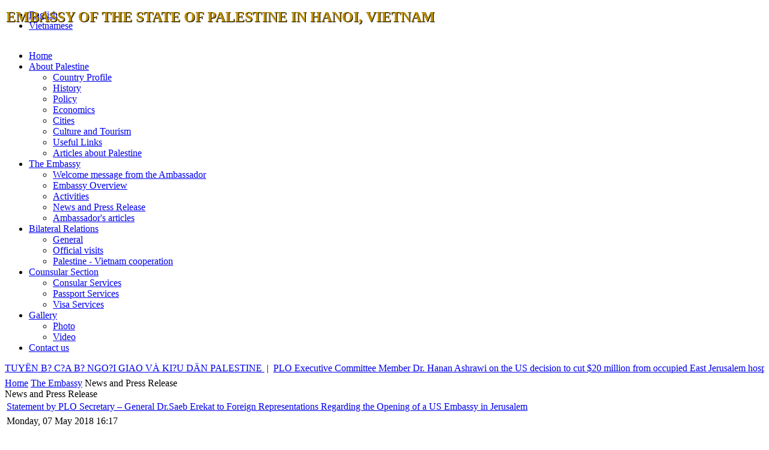

--- FILE ---
content_type: text/html; charset=utf-8
request_url: https://palestineembassy.vn/index.php?option=com_content&view=category&layout=blog&id=16&Itemid=17&lang=en&limitstart=30
body_size: 27481
content:
<!DOCTYPE html PUBLIC "-//W3C//DTD XHTML 1.0 Transitional//EN" "http://www.w3.org/TR/xhtml1/DTD/xhtml1-transitional.dtd">
<html xmlns="http://www.w3.org/1999/xhtml" xml:lang="en-gb" lang="en-gb" >
<head>
  <meta http-equiv="content-type" content="text/html; charset=utf-8" />
  <meta name="robots" content="index, follow" />
  <meta name="keywords" content="Palestine Embassy in Hanoi Vietnam, Embassy of the state of Palestine in Vietnam, Palestine, Embassy, Hanoi, Vietnamese, đại sứ quán palestine tại hà nội Việt Nam, đại sứ quán, đsq" />
  <meta name="description" content="Embassy of the state of Palestine in Vietnam. Đại sứ quán Palestine tại Việt Nam" />
  <meta name="generator" content="Joomla! 1.5 - Open Source Content Management" />
  <title>News and Press Release</title>
  <link href="/index.php?option=com_content&amp;view=category&amp;layout=blog&amp;id=16&amp;Itemid=17&amp;lang=en&amp;format=feed&amp;type=rss" rel="alternate" type="application/rss+xml" title="RSS 2.0" />
  <link href="/index.php?option=com_content&amp;view=category&amp;layout=blog&amp;id=16&amp;Itemid=17&amp;lang=en&amp;format=feed&amp;type=atom" rel="alternate" type="application/atom+xml" title="Atom 1.0" />
  <link href="/templates/palestine/favicon.ico" rel="shortcut icon" type="image/x-icon" />
  <link rel="stylesheet" href="/media/system/css/modal.css" type="text/css" />
  <script type="text/javascript" src="/plugins/system/mtupgrade/mootools.js"></script>
  <script type="text/javascript" src="/media/system/js/caption.js"></script>
  <script type="text/javascript" src="/media/system/js/modal.js"></script>
  <script type="text/javascript" src="https://palestineembassy.vn/modules/mod_bl_latestnews/tmpl/assets/scripts/marquee.js"></script>
  <script type="text/javascript" src="https://palestineembassy.vn/modules/mod_easyswf/assets/swfobject.js"></script>
  <script type="text/javascript">
window.addEvent("domready", function() {
	SqueezeBox.initialize({});
	$$("a.modal").each(function(el) {
		el.addEvent("click", function(e) {
			new Event(e).stop();
			SqueezeBox.fromElement(el);
		});
	});
});
  </script>

<link rel="stylesheet" href="/templates/system/css/system.css" type="text/css" />
<link rel="stylesheet" href="/templates/system/css/general.css" type="text/css" />
<link rel="stylesheet" href="/templates/palestine/css/template.css?v=1" type="text/css" />
<!--[if lte IE 6]>
<link rel="stylesheet" href="/templates/palestine/css/ie6.css" type="text/css" />
<![endif]-->
<script type="text/javascript" src="/templates/palestine/js/site.js" type="text/javascript">
</script>
</head>
<body>
<div id="wrapper">
  <!--#begin: header-->
  <div id="header">
    <div id="header-top">
	  <p style="position: absolute; top: 0; left: 10px; color: #be9000; font-size: 18pt; font-weight: bold; margin: 15px 0 0 0; text-shadow: 1px 1px 0px #000; -webkit-text-shadow: 1px 1px 0px #000; -moz-text-shadow: 1px 1px 0px #000;">EMBASSY OF THE STATE OF PALESTINE IN HANOI, VIETNAM</p>		
	  <div id="langselection"><div id="jflanguageselection"><ul class="jflanguageselection"><li id="active_language"><a href="https://palestineembassy.vn/index.php?option=com_content&amp;view=category&amp;layout=blog&amp;id=16&amp;Itemid=17&amp;lang=en&amp;limitstart=30" ><span lang="en" xml:lang="en">English</span></a></li><li><a href="https://palestineembassy.vn/index.php?option=com_content&amp;view=category&amp;layout=blog&amp;id=16&amp;Itemid=17&amp;lang=vi&amp;limitstart=30" ><span lang="vi" xml:lang="vi">Vietnamese</span></a></li></ul></div><!--JoomFish V2.1.7 (Dafad)-->
<!-- &copy; 2003-2011 Think Network, released under the GPL. -->
<!-- More information: at http://www.joomfish.net -->
</div>
    </div>
    <div id="header-banner"><img alt="" src="/templates/palestine/images/test-banner.png" id="bnr" /><script type="text/javascript">
var flashvars = {
  xmlpath:"images/stories/slide/data.xml"};
var params = {
  	wmode:"transparent"};
swfobject.embedSWF("https://palestineembassy.vn/images/stories/slide/slide.swf", "bnr", "980", "233", "10","https://palestineembassy.vn/modules/mod_easyswf/assets/expressInstall.swf", flashvars, params, {});
</script>
</div>
    <div id="header-mainmenu">
      <ul class="menu" id="mainmenu"><li class="item1"><a href="https://palestineembassy.vn/"><span>Home</span></a></li><li class="parent item2"><a href="#"><span>About Palestine</span></a><ul><li class="item3"><a href="/index.php?option=com_content&amp;view=category&amp;layout=blog&amp;id=1&amp;Itemid=3&amp;lang=en"><span>Country Profile</span></a></li><li class="item5"><a href="/index.php?option=com_content&amp;view=category&amp;layout=blog&amp;id=2&amp;Itemid=5&amp;lang=en"><span>History</span></a></li><li class="item6"><a href="/index.php?option=com_content&amp;view=category&amp;layout=blog&amp;id=3&amp;Itemid=6&amp;lang=en"><span>Policy</span></a></li><li class="item7"><a href="/index.php?option=com_content&amp;view=category&amp;layout=blog&amp;id=4&amp;Itemid=7&amp;lang=en"><span>Economics</span></a></li><li class="item8"><a href="/index.php?option=com_content&amp;view=category&amp;layout=blog&amp;id=5&amp;Itemid=8&amp;lang=en"><span>Cities</span></a></li><li class="item22"><a href="/index.php?option=com_content&amp;view=category&amp;layout=blog&amp;id=6&amp;Itemid=22&amp;lang=en"><span>Culture and Tourism</span></a></li><li class="item31"><a href="/index.php?option=com_content&amp;view=category&amp;id=21&amp;Itemid=31&amp;lang=en"><span>Useful Links</span></a></li><li class="item40"><a href="/index.php?option=com_content&amp;view=category&amp;layout=blog&amp;id=32&amp;Itemid=40&amp;lang=en"><span>Articles about Palestine</span></a></li></ul></li><li class="parent active item9"><a href="#"><span>The Embassy</span></a><ul><li class="item20"><a href="/index.php?option=com_content&amp;view=article&amp;id=24&amp;Itemid=20&amp;lang=en"><span>Welcome message from the Ambassador</span></a></li><li class="item11"><a href="/index.php?option=com_content&amp;view=article&amp;id=131&amp;Itemid=11&amp;lang=en"><span>Embassy Overview</span></a></li><li class="item10"><a href="/index.php?option=com_content&amp;view=category&amp;layout=blog&amp;id=14&amp;Itemid=10&amp;lang=en"><span>Activities</span></a></li><li id="current" class="active item17"><a href="/index.php?option=com_content&amp;view=category&amp;layout=blog&amp;id=16&amp;Itemid=17&amp;lang=en"><span>News and Press Release</span></a></li><li class="item38"><a href="/index.php?option=com_content&amp;view=category&amp;layout=blog&amp;id=27&amp;Itemid=38&amp;lang=en"><span>Ambassador's articles</span></a></li></ul></li><li class="parent item34"><a href="#"><span>Bilateral Relations</span></a><ul><li class="item37"><a href="/index.php?option=com_content&amp;view=article&amp;id=108&amp;Itemid=37&amp;lang=en"><span>General</span></a></li><li class="item35"><a href="/index.php?option=com_content&amp;view=category&amp;layout=blog&amp;id=29&amp;Itemid=35&amp;lang=en"><span>Official visits</span></a></li><li class="item36"><a href="/index.php?option=com_content&amp;view=category&amp;layout=blog&amp;id=30&amp;Itemid=36&amp;lang=en"><span>Palestine - Vietnam cooperation</span></a></li></ul></li><li class="parent item12"><a href="#"><span>Counsular Section</span></a><ul><li class="item13"><a href="/index.php?option=com_content&amp;view=article&amp;id=11&amp;Itemid=13&amp;lang=en"><span>Consular Services</span></a></li><li class="item14"><a href="/index.php?option=com_content&amp;view=article&amp;id=12&amp;Itemid=14&amp;lang=en"><span>Passport Services</span></a></li><li class="item15"><a href="/index.php?option=com_content&amp;view=category&amp;layout=blog&amp;id=34&amp;Itemid=15&amp;lang=en"><span>Visa Services</span></a></li></ul></li><li class="parent item28"><a href="#"><span>Gallery</span></a><ul><li class="item39"><a href="/index.php?option=com_atomicongallery&amp;view=atomicongallery&amp;Itemid=39&amp;lang=en"><span>Photo</span></a></li><li class="item33"><a href="/index.php?option=com_content&amp;view=category&amp;layout=blog&amp;id=31&amp;Itemid=33&amp;lang=en"><span>Video</span></a></li></ul></li><li class="item29"><a href="/index.php?option=com_contact&amp;view=contact&amp;id=1&amp;Itemid=29&amp;lang=en"><span>Contact us</span></a></li></ul>
    </div>
  </div>
  <!--#end: header-->
  <!--#begin: main-->
  <div id="main-warp">
    
    <div id="news_headlines">
      <script type="text/javascript">
	
window.addEvent('domready', function() {   
	lne_startMarquee($('blln_marquee48'), {step: 1, speed: 30 });
});
</script>
<div id="blln_marquee48" class="bl_latestnews_marquee" style="position:relative; height:25px; width:100%; overflow:hidden; white-space:nowrap">
	
	<a href="/index.php?option=com_content&amp;view=article&amp;id=539%3Atuyen-bo-cua-bo-ngoai-giao-va-kieu-dan-palestine-ngay-7102023&amp;Itemid=17&amp;lang=en">
	TUYÊN B? C?A B? NGO?I GIAO VÀ KI?U DÂN PALESTINE 
		</a>
		<span class="bl_latestnews_separator">&nbsp;|&nbsp;</span>
		<a href="/index.php?option=com_content&amp;view=article&amp;id=538%3Aplo-executive-committee-member-dr-hanan-ashrawi-on-the-us-decision-to-cut-20-million-from-occupied-east-jerusalem-hospitals&amp;Itemid=17&amp;lang=en">
	PLO Executive Committee Member Dr. Hanan Ashrawi on the US decision to cut $20 million from occupied East Jerusalem hospitals 
		</a>
		<span class="bl_latestnews_separator">&nbsp;|&nbsp;</span>
		<a href="/index.php?option=com_content&amp;view=article&amp;id=537%3Adr-saeb-erekat-on-the-announcement-to-close-the-palestinian-mission-in-washington&amp;Itemid=17&amp;lang=en">
	Dr. Saeb Erekat on the announcement to close the Palestinian Mission in Washington 
		</a>
		<span class="bl_latestnews_separator">&nbsp;|&nbsp;</span>
		<a href="/index.php?option=com_content&amp;view=article&amp;id=536%3Athe-occupations-supreme-court-is-legalizing-the-forcible-transfer-and-ethnic-cleansing&amp;Itemid=17&amp;lang=en">
	The Occupation's Supreme Court is legalizing the forcible transfer and ethnic cleansing 
		</a>
		<span class="bl_latestnews_separator">&nbsp;|&nbsp;</span>
		<a href="/index.php?option=com_content&amp;view=article&amp;id=535%3Adr-saeb-erekat-on-paraguays-decision-to-relocate-its-embassy-to-tel-aviv&amp;Itemid=17&amp;lang=en">
	Dr. Saeb Erekat on Paraguay’s Decision to Relocate its Embassy to Tel Aviv 
		</a>
		
</div>  
    </div>
    <!--#begin: pathway-->
    <div id="pathway">
      <div id="pathway-inner">
        <span class="breadcrumbs pathway">
<a href="https://palestineembassy.vn/" class="pathway">Home</a> <span class="sep"></span> <a href="#" class="pathway">The Embassy</a> <span class="sep"></span> News and Press Release</span>

      </div>
    </div>
    <!--#end: pathway-->
    <div id="main">
    <div id="leftcolumn">
	<div class="wbox_top">
    	<div class="wbox_top_r">
    	</div>
    </div>
    <div class="wbox_m">
	<div class="componentheading">
	News and Press Release</div>
<table class="blog" cellpadding="0" cellspacing="0">

<tr>
	<td valign="top">
		<table width="100%"  cellpadding="0" cellspacing="0">
		<tr>
							<td valign="top" width="100%" class="article_column">
					
<table class="contentpaneopen">
<tr>
		<td class="contentheading" width="100%">
				<a href="/index.php?option=com_content&amp;view=article&amp;id=502%3Astatement-by-plo-secretary-general-drsaeb-erekat-to-foreign-representations-regarding-the-opening-of-a-us-embassy-in-jerusalem&amp;catid=16%3Anews-and-press-release&amp;Itemid=17&amp;lang=en" class="contentpagetitle">
			Statement by PLO Secretary – General Dr.Saeb Erekat to Foreign Representations Regarding the Opening of a US Embassy in Jerusalem</a>
			</td>
	
	
	
		   </tr>
</table>
<table class="contentpaneopen">


<tr>
	<td valign="top" colspan="2" class="createdate">
		Monday, 07 May 2018 16:17	</td>
</tr>


<tr>
<td valign="top" colspan="2">
<p><img src="/images/stories/jerusalem-1712855__340.jpg" alt="" width="638" height="246" /></p>
<p style="text-align: justify;"><span style="font-size: 14pt; line-height: 115%; font-family: 'Times New Roman', serif;">May 7, 2018</span></p>
<p style="text-align: justify;"><span style="font-size: 14pt; line-height: 115%; font-family: 'Times New Roman', serif;">By recognizing Jerusalem as Israel's capital and moving its embassy thereto, the (US President Donald)Trump administration is violating its obligations under international law, including UNSCR 478, and the U.S. own commitments towards the peace process</span></p>
</td>
</tr>


<tr>
	<td  colspan="2">
		<a href="/index.php?option=com_content&amp;view=article&amp;id=502%3Astatement-by-plo-secretary-general-drsaeb-erekat-to-foreign-representations-regarding-the-opening-of-a-us-embassy-in-jerusalem&amp;catid=16%3Anews-and-press-release&amp;Itemid=17&amp;lang=en" class="readon">
			Read more...</a>
	</td>
</tr>

</table>
<span class="article_separator">&nbsp;</span>

<table class="contentpaneopen">
<tr>
		<td class="contentheading" width="100%">
				<a href="/index.php?option=com_content&amp;view=article&amp;id=501%3Aplo-executive-committee-member-dr-hanan-ashrawi-palestine-is-committed-to-tolerance-inclusiveness-and-democracy&amp;catid=16%3Anews-and-press-release&amp;Itemid=17&amp;lang=en" class="contentpagetitle">
			PLO Executive Committee Member Dr. Hanan Ashrawi: Palestine is committed to tolerance, inclusiveness and democracy</a>
			</td>
	
	
	
		   </tr>
</table>
<table class="contentpaneopen">


<tr>
	<td valign="top" colspan="2" class="createdate">
		Monday, 07 May 2018 13:49	</td>
</tr>


<tr>
<td valign="top" colspan="2">
<p><span style="font-size: 12pt;"><img src="/images/stories/hanan-ashrawi-3.png" alt="" width="581" height="420" /></span></p>
<p style="text-align: justify; line-height: 150%;"><span style="font-size: 12pt; line-height: 150%; font-family: 'Times New Roman', serif;">May 6, 2018</span></p>
<p style="text-align: justify; line-height: 150%;"><span style="font-size: 12pt; line-height: 150%; font-family: 'Times New Roman', serif;">PLO Executive Committee Member Dr. Hanan Ashrawi: Palestine is committed to tolerance, inclusiveness and democracy</span></p>
<p style="text-align: justify; line-height: 150%;"><span style="font-size: 12pt; line-height: 150%; font-family: 'Times New Roman', serif;">&nbsp;“As the birthplace of monotheistic religions and multiple civilizations, Palestine is and must remain an important home for religious tolerance and coexistence.&nbsp; It has always sought to ensure cultural integration, inclusiveness and diversity within all components of Palestinian society.</span></p>
</td>
</tr>


<tr>
	<td  colspan="2">
		<a href="/index.php?option=com_content&amp;view=article&amp;id=501%3Aplo-executive-committee-member-dr-hanan-ashrawi-palestine-is-committed-to-tolerance-inclusiveness-and-democracy&amp;catid=16%3Anews-and-press-release&amp;Itemid=17&amp;lang=en" class="readon">
			Read more...</a>
	</td>
</tr>

</table>
<span class="article_separator">&nbsp;</span>

<table class="contentpaneopen">
<tr>
		<td class="contentheading" width="100%">
				<a href="/index.php?option=com_content&amp;view=article&amp;id=500%3Adr-ashrawi-on-israels-qjewish-nation-state-billq&amp;catid=16%3Anews-and-press-release&amp;Itemid=17&amp;lang=en" class="contentpagetitle">
			Dr. Ashrawi on Israel’s &quot;Jewish nation-state bill&quot;</a>
			</td>
	
	
	
		   </tr>
</table>
<table class="contentpaneopen">


<tr>
	<td valign="top" colspan="2" class="createdate">
		Thursday, 03 May 2018 14:24	</td>
</tr>


<tr>
<td valign="top" colspan="2">
<p><img src="/images/stories/dr hanan ashrawi.jpg" alt="" /></p>
<p style="text-align: justify; line-height: normal;"><strong><span style="font-size: 12pt; font-family: 'Times New Roman', serif;">Dr. Ashrawi on Israel’s "Jewish nation-state bill"</span></strong></p>
<p style="text-align: justify; line-height: normal;"><strong><span style="font-size: 12pt; font-family: 'Times New Roman', serif;">PLO Executive Committee Member Dr. Hanan Ashrawi condemned yesterday’s passing of the first reading of a draft law that defines Israel ‘as the Jewish and democratic nation state of the Jewish people’ and affirms ‘the right of the Jewish people to self-determination in their historic homeland’:</span></strong></p>
</td>
</tr>


<tr>
	<td  colspan="2">
		<a href="/index.php?option=com_content&amp;view=article&amp;id=500%3Adr-ashrawi-on-israels-qjewish-nation-state-billq&amp;catid=16%3Anews-and-press-release&amp;Itemid=17&amp;lang=en" class="readon">
			Read more...</a>
	</td>
</tr>

</table>
<span class="article_separator">&nbsp;</span>

<table class="contentpaneopen">
<tr>
		<td class="contentheading" width="100%">
				<a href="/index.php?option=com_content&amp;view=article&amp;id=497%3Aa-report-includes-samples-of-recent-derogatory-and-inflammatory-comments-and-incitement-by-israeli-government-officials-and-leaders-specifically-meant-to-distort-reality-and-mislead-public-opinion&amp;catid=16%3Anews-and-press-release&amp;Itemid=17&amp;lang=en" class="contentpagetitle">
			A  report includes samples of recent derogatory and inflammatory comments and incitement by Israeli government officials and leaders specifically meant to distort reality and mislead public opinion.”</a>
			</td>
	
	
	
		   </tr>
</table>
<table class="contentpaneopen">


<tr>
	<td valign="top" colspan="2" class="createdate">
		Wednesday, 02 May 2018 15:57	</td>
</tr>


<tr>
<td valign="top" colspan="2">
<p><a href="http://mfa.gov.il/MFA/PressRoom/2018/Pages/PM-Netanyahu's-remarks-at-the-start-of-the-special-Cabinet-meeting-20-April-2018.aspx">(April 20, 2018)</a><img src="/images/stories/dr hanan ashrawi.jpg" alt="" /></p>
<p style="text-align: justify;"><strong>PLO Executive Committee Member Dr. Hanan Ashrawi</strong></p>
<p style="text-align: justify;"><strong>“The real incitement stems from Israel’s military occupation of Palestine and its enslavement of an entire nation.&nbsp; The Israeli hardline extremist government led by Benjamin Netanyahu is responsible for generating a culture of hate and racism in Israel, inciting violence and feeding extremism.&nbsp; Updated regularly, this report includes samples of recent derogatory and inflammatory comments and incitement by Israeli government officials and leaders specifically meant to distort reality and mislead public opinion.”</strong></p>
</td>
</tr>


<tr>
	<td  colspan="2">
		<a href="/index.php?option=com_content&amp;view=article&amp;id=497%3Aa-report-includes-samples-of-recent-derogatory-and-inflammatory-comments-and-incitement-by-israeli-government-officials-and-leaders-specifically-meant-to-distort-reality-and-mislead-public-opinion&amp;catid=16%3Anews-and-press-release&amp;Itemid=17&amp;lang=en" class="readon">
			Read more...</a>
	</td>
</tr>

</table>
<span class="article_separator">&nbsp;</span>

<table class="contentpaneopen">
<tr>
		<td class="contentheading" width="100%">
				<a href="/index.php?option=com_content&amp;view=article&amp;id=494%3Astatement-by-plo-secretary-general-dr-saeb-erekat-on-statements-made-by-us-ambassador-david-friedman-and-israeli-minister-avigdor-lieberman&amp;catid=16%3Anews-and-press-release&amp;Itemid=17&amp;lang=en" class="contentpagetitle">
			Statement by PLO Secretary General Dr. Saeb Erekat on statements made by US Ambassador David Friedman and Israeli Minister Avigdor Lieberman</a>
			</td>
	
	
	
		   </tr>
</table>
<table class="contentpaneopen">


<tr>
	<td valign="top" colspan="2" class="createdate">
		Friday, 30 March 2018 22:18	</td>
</tr>


<tr>
<td valign="top" colspan="2">
<p><img src="/images/stories/dr erekat.jpg" alt="" /></p>
<div style="color: #222222; font-family: arial, sans-serif; font-size: 12.8px; line-height: normal; text-align: justify; background-color: #ffffff;" dir="auto"><span style="font-size: 10pt; font-family: arial, helvetica, sans-serif;">The US Ambassador to Israel has once again shown his ideological commitment to Israel’s colonial-settlement policy as the first US official to declare that the Israeli occupation of Palestine doesn’t exist. He is also the first to declare that the Trump Administration will refrain from taking any action should Israel decide to annex occupied Palestine – now doubt as an attorney, he understands the legal implications of annexing occupied territory as a grave violation of international law.</span></div>
</td>
</tr>


<tr>
	<td  colspan="2">
		<a href="/index.php?option=com_content&amp;view=article&amp;id=494%3Astatement-by-plo-secretary-general-dr-saeb-erekat-on-statements-made-by-us-ambassador-david-friedman-and-israeli-minister-avigdor-lieberman&amp;catid=16%3Anews-and-press-release&amp;Itemid=17&amp;lang=en" class="readon">
			Read more...</a>
	</td>
</tr>

</table>
<span class="article_separator">&nbsp;</span>
				</td>
		 
		</tr>
		</table>
	</td>
</tr>
<tr>
	<td valign="top" align="center">
		<span class="pagination"><span>&laquo;</span><a href="/index.php?option=com_content&amp;view=category&amp;layout=blog&amp;id=16&amp;Itemid=17&amp;lang=en" title="Start">Start</a><a href="/index.php?option=com_content&amp;view=category&amp;layout=blog&amp;id=16&amp;Itemid=17&amp;lang=en&amp;limitstart=25" title="Prev">Prev</a><strong><a href="/index.php?option=com_content&amp;view=category&amp;layout=blog&amp;id=16&amp;Itemid=17&amp;lang=en" title="1">1</a></strong><strong><a href="/index.php?option=com_content&amp;view=category&amp;layout=blog&amp;id=16&amp;Itemid=17&amp;lang=en&amp;limitstart=5" title="2">2</a></strong><strong><a href="/index.php?option=com_content&amp;view=category&amp;layout=blog&amp;id=16&amp;Itemid=17&amp;lang=en&amp;limitstart=10" title="3">3</a></strong><strong><a href="/index.php?option=com_content&amp;view=category&amp;layout=blog&amp;id=16&amp;Itemid=17&amp;lang=en&amp;limitstart=15" title="4">4</a></strong><strong><a href="/index.php?option=com_content&amp;view=category&amp;layout=blog&amp;id=16&amp;Itemid=17&amp;lang=en&amp;limitstart=20" title="5">5</a></strong><strong><a href="/index.php?option=com_content&amp;view=category&amp;layout=blog&amp;id=16&amp;Itemid=17&amp;lang=en&amp;limitstart=25" title="6">6</a></strong><strong><span>7</span></strong><strong><a href="/index.php?option=com_content&amp;view=category&amp;layout=blog&amp;id=16&amp;Itemid=17&amp;lang=en&amp;limitstart=35" title="8">8</a></strong><strong><a href="/index.php?option=com_content&amp;view=category&amp;layout=blog&amp;id=16&amp;Itemid=17&amp;lang=en&amp;limitstart=40" title="9">9</a></strong><strong><a href="/index.php?option=com_content&amp;view=category&amp;layout=blog&amp;id=16&amp;Itemid=17&amp;lang=en&amp;limitstart=45" title="10">10</a></strong><a href="/index.php?option=com_content&amp;view=category&amp;layout=blog&amp;id=16&amp;Itemid=17&amp;lang=en&amp;limitstart=35" title="Next">Next</a><a href="/index.php?option=com_content&amp;view=category&amp;layout=blog&amp;id=16&amp;Itemid=17&amp;lang=en&amp;limitstart=285" title="End">End</a><span>&raquo;</span></span>		<br /><br />
	</td>
</tr>
<tr>
	<td valign="top" align="center">
		Page 7 of 58	</td>
</tr>
</table>

    </div>
    <div class="wbox_bot">
    	<div class="wbox_bot_l">
    		<div class="wbox_bot_r"></div>
    	</div>
    </div>            	
</div>
<div id="rightcolumn">
<div id="mainright">
	<div class="gbox_top">
    	<div class="gbox_top_r">
    	</div>
    </div>
    <div class="gbox_m">
    <h1 id="pagetitle">The Embassy</h1>			<div class="moduletable">
					<ul class="menu" id="submenu"><li class="item20"><a href="/index.php?option=com_content&amp;view=article&amp;id=24&amp;Itemid=20&amp;lang=en"><span>Welcome message from the Ambassador</span></a></li><li class="item11"><a href="/index.php?option=com_content&amp;view=article&amp;id=131&amp;Itemid=11&amp;lang=en"><span>Embassy Overview</span></a></li><li class="item10"><a href="/index.php?option=com_content&amp;view=category&amp;layout=blog&amp;id=14&amp;Itemid=10&amp;lang=en"><span>Activities</span></a></li><li id="current" class="active item17"><a href="/index.php?option=com_content&amp;view=category&amp;layout=blog&amp;id=16&amp;Itemid=17&amp;lang=en"><span>News and Press Release</span></a></li><li class="item38"><a href="/index.php?option=com_content&amp;view=category&amp;layout=blog&amp;id=27&amp;Itemid=38&amp;lang=en"><span>Ambassador's articles</span></a></li></ul>		</div>
	
    </div>
    <div class="gbox_bot">
    	<div class="gbox_bot_l">
    		<div class="gbox_bot_r"></div>
    	</div>
    </div>   
</div>
	<div id="smallbox">
    	<div class="boxinner">
					<div class="moduletable">
					<h3>Links</h3>
					<ul class="menu"><li class="item24"><a href="http://palestinedaily.com/" target="_blank"><span>News Agencies</span></a></li><li class="item25"><a href="/index.php?option=com_content&amp;view=article&amp;id=16&amp;Itemid=25&amp;lang=en" target="_blank"><span>Vietnamese Newspaper</span></a></li><li class="item26"><a href="http://www.youtube.com/watch?v=ZUVds_k9d5A" target="_blank"><span>Multimedia</span></a></li><li class="item27"><a href="http://www.visitpalestine.ps/index.php?lang=en" target="_blank"><span>Visit Palestine</span></a></li></ul>		</div>
	
        </div>
    </div>
</div>
<div class="clr"></div>
    </div>
    <!--#begin: bottom-->
    <div id="bottom-panel">
      <div class="lt">
        <div class="rt">
          <div class="lb">
            <div class="rb">
              <div class="bottom1">
                		<div class="moduletable">
					<h3>General Power of Attorney Documents</h3>
					<ul>
<li><a href="/images/stories/Download/Arabic-General-Power-of-Attorney-with-new-laws.doc">Arabic Instructions for General Power of Attorney</a></li>
<li><a href="/images/stories/Download/general-power-of-attorney-english.doc">General Power of Attorney-English-Arabic</a></li>
<li><a href="#">Family/Group General Power of Attorney-Arabic</a></li>
</ul>		</div>
	
              </div>
              <div class="bottom2">
                		<div class="moduletable">
					<h3>Passport Renewal & Special Power of Attorney Documents</h3>
					<ul>
<li><a href="/images/stories/Download/Arabic-General-Power-of-Attorney-with-new-laws.doc">Arabic and English Instructions for General Power of Attorney</a></li>
<li><a href="/images/stories/Download/general-power-of-attorney-english.doc">General Power of Attorney-English</a></li>
<li><a href="/images/stories/Download/Powers_of_attorney.doc">General Power of Attorney-English-Arabic</a></li>
<li><a href="/images/stories/Download/children-passport-power.doc">Children Passport Power of Attorney-English-Arabic</a></li>
</ul>		</div>
	
              </div>
              <div class="clr"></div>
            </div>
          </div>
        </div>
      </div>
    </div>
    <!--#end: bottom-->
    <!--#begin: footer-->
    <div class="clr"></div>
    <div id="footer">
      <p>© 2010 Palestine Embassy</p>
    </div
		>
    <!--#end: footer-->
  </div>
  <!--#end: main-->
</div>

<script type="text/javascript">var gaJsHost = (("https:" == document.location.protocol) ? "https://ssl." : "http://www.");document.write(unescape("%3Cscript src='" + gaJsHost + "google-analytics.com/ga.js' type='text/javascript'%3E%3C/script%3E"));</script><script type="text/javascript">try {var pageTracker = _gat._getTracker("UA-3776279-10");pageTracker._trackPageview();} catch(err) {}</script>
</body>
</html>
